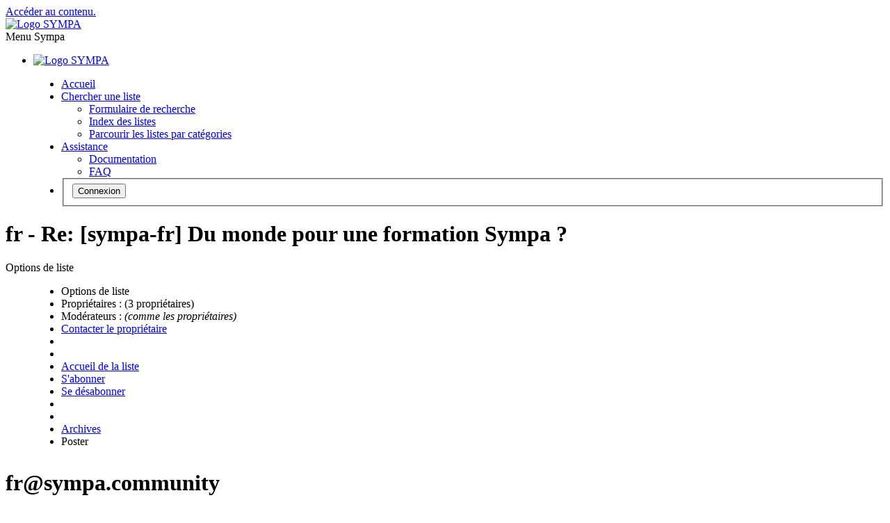

--- FILE ---
content_type: text/html; charset=utf-8
request_url: https://lists.sympa.community/arc/fr/2013-02/msg00007.html
body_size: 23811
content:
<!DOCTYPE html>
<html class="no-js" lang="fr" xml:lang="fr">
    <!-- main.tt2 -->
    <head>
        <meta charset="UTF-8" />
        <meta name="generator" content="Sympa 6.2.76" />
        <meta name="viewport"  content="width=device-width, initial-scale=1.0">
        <title> fr - Re: [sympa-fr] Du monde pour une formation Sympa ? - arc </title>

        <!-- head_ui.tt2 -->
<link rel="stylesheet" href="/_static/js/jquery-ui/jquery-ui.css?v1.13.2" />
<link rel="stylesheet" href="/_static/js/jqplot/jquery.jqplot.css?v1.0.8" />
<link rel="stylesheet" href="/_static/js/jquery-minicolors/jquery.minicolors.css?v2.3.1">
<link rel="stylesheet" href="/_static/fonts/font-awesome/css/fontawesome.min.css?v6.4.0" />
<link rel="stylesheet" href="/_static/fonts/font-awesome/css/solid.css?v6.4.0" />
<link rel="stylesheet" href="/_static/fonts/font-awesome/css/regular.css?v6.4.0" />
<link rel="stylesheet" href="/_static/js/foundation/css/foundation-float.css?v6.4.2" />

<style>
  select[multiple], select[size] { height: auto; background-image: none; }
</style>
<link rel="stylesheet" href="/_static/css/sympa.community/style.css?h=324225d3f7521587fef7a4ecb1001991" title="Sympa CSS" />

<link rel="shortcut icon" href="/_static/icons/favicon_sympa.png" />
<!-- end head_ui.tt2 -->


        <!-- head_javascript.tt2 -->

<script>
<!--
var sympa = {
    backText:           'Retour',
    closeText:          'Fermer',
    copiedText:         'Copié !',
    copyPermalinkText:  'Copier le permalien',
    home_url:           '/',
    icons_url:          '/_static/icons',
    lang:               'fr',
    loadingText:        'Veuillez patienter...',
    openInNewWinText:   'Ouvrir dans une nouvelle fenêtre',
    resetText:          'Effacer'
};
var lang = 'fr';
//-->
</script>

<script src="/_static/js/jquery.js?v3.6.0"></script>
<script src="/_static/js/jquery-migrate.js?v1.4.1"></script>
<script src="/_static/js/jquery-ui/jquery-ui.js?v1.13.2"></script>
<script src="/_static/js/jqplot/jquery.jqplot.min.js?v1.0.8"></script>
<script src="/_static/js/jqplot/jqplot.categoryAxisRenderer.min.js?v1.0.8"></script>
<script src="/_static/js/jqplot/jqplot.barRenderer.min.js?v1.0.8"></script>
<script src="/_static/js/jqplot/jqplot.canvasAxisTickRenderer.min.js?v1.0.8"></script>
<script src="/_static/js/jqplot/jqplot.canvasTextRenderer.min.js?v1.0.8"></script>
<script src="/_static/js/jquery-minicolors/jquery.minicolors.min.js?v2.3.6"></script>
<script src="/_static/js/sympa.js?v6.2.76"></script>

<!--[if lt IE 9]>
    <script type="text/javascript" src="/_static/js/html5shiv/html5shiv.js?v3.7.2"></script>
<![endif]-->
<script type="text/javascript" src="/_static/js/respondjs/respond.min.js?v1.4.2"></script>
<script src="/_static/js/foundation/js/vendor/what-input.js?v4.2.0"></script>
<script src="/_static/js/foundation/js/foundation.min.js?v6.4.2"></script>

<!-- end head_javascript.tt2 -->


        <!-- RSS chanel -->
                    
                <link rel="alternate" type="application/xml" title="RSS : les derniers messages" href="https://lists.sympa.community/rss/latest_arc/fr?count=20"/>
                                    </head>

    <body>
        
        <div id="top">
            <a class="displayNone" name="top" href="#content-inner">
                Accéder au contenu.
            </a>
        </div>

        <noscript>
            <em>Veuillez activer Javascript dans votre navigateur</em>
        </noscript>

        
            
            
                <!-- header.tt2 -->
<header>
    <div class="title-bar"
         data-responsive-toggle="sympa-top-bar" data-hide-for="medium">
        <span class="menu-text" aria-hidden="true">
            <a href="https://lists.sympa.community" title="https://lists.sympa.community">
                    <img src="/_static/icons/logo_sympa.png" alt="Logo SYMPA" />
                </a>
        </span>
        <div class="title-bar-right">
            <div class="title-bar-title" id="sympa-top-bar-title">
                <span>Menu Sympa</span>
            </div>
            <a class="menu-icon" href="#" data-toggle="sympa-top-bar"></a>
        </div>
    </div>

    <nav class="top-bar" id="sympa-top-bar"
     role="navigation" aria-labelledby="sympa-top-bar-title">
        <ul class="top-bar-left medium-2 columns show-for-medium">
            <li class="name">
                <span class="menu-text">
                    <a href="https://lists.sympa.community" title="https://lists.sympa.community">
                            <img src="/_static/icons/logo_sympa.png" alt="Logo SYMPA" />
                        </a>
                </span>
            </li>
        </ul>

        <menu class="top-bar-right">
            <ul class="vertical medium-horizontal menu" data-responsive-menu="drilldown medium-dropdown">
                <!-- sympa_menu.tt2 -->


    

    <li class="">
        <a href="/home">
            <i class="fa fa-home"></i>  Accueil
        </a>
    </li>





    
        
    
    <li class="">
        <a href="#">
            <i class="fa fa-search-plus"></i> Chercher une liste
        </a>
        <ul class="vertical menu">

            
                
            
            <li class="">
                <a href="/search_list_request">
                    <i class="fa fa-search"></i> Formulaire de recherche
                </a>
            </li>
            
                
            
            <li class="">
                <a class="heavyWork" href="/lists">
                    <i class="fa fa-list"></i> Index des listes
                </a>
            </li>
            
                
            
            <li class=""><a href="/lists_categories" target=""><i class="fa fa-sitemap"></i> Parcourir les listes par catégories</a>

        </ul>
    </li>


    


    <li class="">
        <a href="#">
            <i class="far fa-life-ring"></i> Assistance
        </a>
        <ul class="vertical menu">

            
                
            
            <li class="">
                <a href="/help" title="Documentation">
                    <i class="fa fa-book"></i> Documentation
                </a>
            </li>
            
                
            
            <li class="">
                <a href="/help/faq.html" title="Foire aux questions">
                    <i class="fa fa-question"></i> FAQ
                </a>
            </li>
            
            

        </ul>
    </li>








<!-- end sympa_menu.tt2 -->

                <!-- login_menu.tt2 -->




<li class="">
        <form action="" method="POST" autocomplete="off">
            <fieldset><input type="hidden" name="csrftoken" value="be0d46ea8b0a8a6d3859104cf456e990" />
                
                <span>
                    <button type="submit" name="action_login" value="Connexion">
                        <i class="fa fa-user"></i>
                        Connexion
                    </button>
                </span>
            </fieldset>
        </form>
    </li>
<!-- end login_menu.tt2 -->

            </ul>
        </menu>
    </nav>
    <h1 class="medium-offset-3 medium-9 columns">fr - Re: [sympa-fr] Du monde pour une formation Sympa ?</h1>
</header>
<!-- end header.tt2 -->

            

            <div id="loading"></div>
            <!-- aside_menu.tt2 -->
<aside class="medium-3 columns">
        <div class="title-bar" data-responsive-toggle="sympa-sub-bar" data-hide-for="medium">
                <span class="menu-text" aria-hidden="true">
                    <i class="fa fa-envelope-square fa-lg"></i>
                </span>
                <div class="title-bar-right">
                    <div class="title-bar-title" id="sympa-sub-bar-title">
                        <span>Options de liste</span>
                    </div>
                    <a class="menu-icon" href="#" data-toggle="sympa-sub-bar"></a>
                </div>
            </div>
            <nav class="top-bar" id="sympa-sub-bar"
             role="navigation" aria-labelledby="sympa-sub-bar-title">
                <menu class="top-bar-left list">
                    <ul class="vertical menu" data-responsive-menu="drilldown medium-accordion">
                        <!-- list_menu.tt2 -->



<li class="menu_title nolink">
    <label>
        <i class="fa fa-envelope-square fa-lg"></i>
        Options de liste
    </label>
</li>

<!-- list_panel.tt2 -->





<li class="nolink">
    <span>
        Propriétaires&nbsp:
        <span>
            (3 propriétaires)</span>

        
    </span>
</li>

<li class="nolink">
    <span>
        Modérateurs :
        <span>
            
                <i>(comme les propriétaires)</i>
            
        </span>

        
    </span>
</li>



<li>
    <script type="text/javascript">
<!--
document.write("<" +
"a" +
" " +
"href" +
"=\"" +
"mailto" +
":" +
"fr" +
"-" +
"request" +
"@" +
"sympa" +
"." +
"community" +
"\">" +
"Contacter" +
" " +
"le" +
" " +
"propri" +
"é" +
"taire" +
"</" +
"a" +
">")
// -->
</script>
</li>

<!-- end list_panel.tt2 -->


<li class="divider" role="separator"></li>
<li></li>

    

<li class="">
    <a href="/info/fr">Accueil de la liste</a>
</li>






    
        
            
        
        <li class="">
            <a href="/subscribe/fr?previous_action=arc">S'abonner</a>
        </li>
    

    
        
            
        
        <li class="">
            <a href="/signoff/fr">Se désabonner</a>
        </li>
    


<li class="divider" role="separator"></li>
<li></li>

    
        
            
        
        <li class="active">
            <a href="/arc/fr" >Archives</a>
        </li>
    



    <li class="menuInactive2">
        <span>Poster</span>
    </li>







    



<!-- end list_menu.tt2 -->

                    </ul>
                </menu>
            </nav>
    </aside>
<!-- end aside_menu.tt2 -->

            <main id="content-inner" class="medium-9 columns"><a name="content-inner"></a>
                
                
                    <!-- title.tt2 -->
<h1 style="padding-top: 10px;"><script type="text/javascript">
<!--
document.write("fr" +
"@" +
"sympa" +
"." +
"community")
// -->
</script></h1>
<!-- end title.tt2 -->

                    
                        <p>
                            <b>Objet :</b>
                            Pour les administrateurs de serveurs de listes utilisant le logiciel Sympa
                            
                        </p>
                    
                    
                

                <!-- nav.tt2 -->












<!-- end nav.tt2 -->


            
            <!-- arc.tt2 -->
<div class="block">
    <h2>Archives de la liste
        <a class="openInNewWindow" href="/nomenu/help/arc.html" target="wws_help">
            <i class="fa fa-info-circle" title="Aide" aria-hidden="true"></i>
        </a>
    </h2>
    <!-- part generated by mhonarc -->
    <!-- MHonArc v2.6.19+ -->
<!--X-Subject: Re: [sympa&#45;fr] Du monde pour une formation Sympa ? -->
<!--X-From-R13: Oaar&#45;Véyèar FGDBW@ &#60;naar&#45;uryrar.ghecvaNerangre.se> -->
<!--X-Date: Wed, 6 Feb 2013 10:09:32 +0100 -->
<!--X-Message-Id: 51121DCB.5010302@renater.fr -->
<!--X-Content-Type: multipart/signed -->
<!--X-Reference: 5051A154.9030104@renater.fr -->
<!--X-Reference: 57A0AC78&#45;BB4F&#45;474F&#45;903B&#45;8459BAC42740@univ&#45;lr.fr -->
<!--X-Derived: msg00007 -->
<!--X-Derived: msg00007 -->
<!--X-Head-End-->

<!--X-Body-Begin-->
<!--X-User-Header-->
<!--X-User-Header-End-->
<!--X-TopPNI-->
    <div id="ActionHeader">
        <div class="text_center">
            <h2 class="copyPermalinkContainer"
             data-pl="https://lists.sympa.community/msg/fr/2013-02/GCJfUX4E-4OLua3VOJo7PA">
                Re: [sympa-fr] Du monde pour une formation Sympa ?
            </h2>
        </div>
            <span class="search_form">
                <a class="ArcMenuLinksSortInactive" href="mail1.html#00007">
                    Chronologique
                </a>
                <a class="ArcMenuLinksSortInactive" href="thrd1.html#00007">
                    Discussions
                </a>&nbsp;
            </span>
            <ul class="MainMenu">
                <a class="ArcMenuLinks" href="msg00006.html">&lt;</a>

                Chronologique
                <a class="ArcMenuLinks" href="msg00008.html">&gt;</a>
&nbsp;&nbsp;&nbsp;&nbsp;&nbsp;
                <a class="ArcMenuLinks" href="msg00006.html">&lt;</a>

                Discussions
                <a class="ArcMenuLinks" href="msg00008.html">&gt;</a>

            </ul>
        </div>
    <div>

    <!-- end header -->


<!--X-TopPNI-End-->
<!--X-MsgBody-->
<!--X-Subject-Header-Begin-->
    
    

    <div class="block">
<!--X-Subject-Header-End-->
<!--X-Head-of-Message-->
<ul>
<li><strong>From</strong>: Anne-Hélène TURPIN &lt;adresse@cachée&gt;</li>
<li><strong>To</strong>: adresse@cachée, adresse@cachée</li>
<li><strong>Subject</strong>: Re: [sympa-fr] Du monde pour une formation Sympa ?</li>
<li><strong>Date</strong>: Wed, 06 Feb 2013 10:09:31 +0100</li>
</ul>
<!--X-Head-of-Message-End-->
<!--X-Head-Body-Sep-Begin-->
</div>
<hr size="1" noshade>
<!--X-Head-Body-Sep-End-->
<!--X-Body-of-Message-->
<table width="100%"><tr><td bgcolor="#FFFFFF" style="background-color: #FFFFFF; color: #000000; "><font color="#000000">
  
  
    <div>Bonjour,<br />
      <br />
      Vous n&#39;avez rien rat&eacute; ! <br />
      Pour le moment, nous ne vous avons communiqu&eacute; aucune information
      car nous sommes dans la recherche d&#39;un lieu et d&#39;une ou plusieurs
      dates pour les sessions de formation.<br />
      Nous ne manquerons pas de vous tenir inform&eacute;.<br />
      <br />
      Cordialement,<br />
      Anne-H&eacute;l&egrave;ne TURPIN<br />
      <br />
      Le 05/02/13 17:08, <a rel="nofollow" href="mailto:">adresse@cachée</a> a &eacute;crit&nbsp;:<br />
    </div>
    
      
      Bonjour,
      <div>J&#39;ai peut-&ecirc;tre rat&eacute; un &eacute;pisode...</div>
      <div>O&ugrave; en sommes-nous &agrave; propos de cette possibilit&eacute; ?</div>
      <div>Je me suis inscrit sur les listes en question, mais aucun
        retour ou nouvelle communication &agrave; ce jour.</div>
      <div><br />
      </div>
      <div>Bien cordialement<br />
        <div>
          SIGNATURE
          <table>
            <tbody>
              <tr>
                <td colspan="2">--------------------------------------------------</td>
              </tr>
              <tr>
                <td width="55"></td>
                <td valign="center"><font face="verdana" size="1"><b>Franck
                      GADIN</b></font><br />
                  <font face="verdana" size="1">Universit&eacute; de La
                    Rochelle<br />
                    Direction du Syst&egrave;me d&#39;Information<br />
                    15, rue Flemming - 17000 La Rochelle<br />
                    <br />
                    adresse@cachée
                    | 05.46.45.82.14<br />
                  </font></td>
              </tr>
              <tr>
                <td colspan="2">--------------------------------------------------<br />
                  <font color="green" size="1"><i>Pensez &agrave; la plan&egrave;te!
                      N&#39;imprimez pas inutilement les documents transmis
                      par courrier &eacute;lectronique.</i></font></td>
              </tr>
            </tbody>
          </table>
        </div>
        <br />
        <div>
          <div>Le 13 sept. 2012 à 11:03, David Verdin &lt;adresse@cachée&gt;
            a écrit :</div>
          <br />
          <blockquote>
            
            <div>
              <p><font face="Helvetica, Arial, sans-serif">Bonjour &agrave;
                  tous,</font></p>
              <p><font face="Helvetica, Arial, sans-serif">On vient de
                  f&ecirc;ter le cinqui&egrave;me anniversaire de la derni&egrave;re
                  formation qu&#39;on ai faite sur Sympa en France. C&#39;est
                  &eacute;mouvant et en m&ecirc;me temps, vu le turn over qu&#39;il peut
                  y avoir dans les &eacute;quipes, on se dit qu&#39;un certain
                  nombre de personnes peuvent avoir d&eacute;couvert l&#39;outil
                  depuis et se retrouver un peu perdu. C&#39;est mal.</font></p>
              <p><font face="Helvetica, Arial, sans-serif">Nous allons
                  donc rem&eacute;dier &agrave; &ccedil;a en organisant une formation sur
                  Sympa au printemps prochain (&ccedil;a peut sembler loin mais
                  on n&#39;arrivera pas &agrave; caser &ccedil;a avant, d&eacute;sol&eacute;).</font></p>
              <p><font face="Helvetica, Arial, sans-serif">L&#39;id&eacute;e serait
                  d&#39;offrir deux formations en fait : </font></p>
              <ul>
                <li>
                  <p><font face="Helvetica, Arial, sans-serif">Installation
                      et utilisation de base de Sympa</font></p>
                </li>
                <li>
                  <p><font face="Helvetica, Arial, sans-serif">Usages
                      avanc&eacute;s : familles, listes automatiques, merge,
                      DKIM, haute dispo, etc.</font></p>
                </li>
              </ul>
              <p><font face="Helvetica, Arial, sans-serif">Les
                  stagiaires pourraient suivre les deux formations ou
                  une seule, mais elles auraient de toutes fa&ccedil;ons lieu
                  dans la m&ecirc;me p&eacute;riode de temps : deux journ&eacute;es qui se
                  suivent, par exemple.</font></p>
              <p><font face="Helvetica, Arial, sans-serif">Les
                  formations seraient fond&eacute;es sur Sympa 6.2 qui sera
                  stable d&#39;ici-l&agrave;. Les nouveaut&eacute;s introduites par cette
                  version int&eacute;resseraient sans doute m&ecirc;me les vieux
                  routiers des cette liste.</font></p>
              <p><font face="Helvetica, Arial, sans-serif">La forme
                  n&#39;est pas encore pr&eacute;cis&eacute;e et &ccedil;a tombe bien parce que
                  je vous &eacute;cris justement pour avoir une id&eacute;e des
                  besoins en formation.</font></p>
              <p><font face="Helvetica, Arial, sans-serif">Pour recenser
                  les personnes int&eacute;ress&eacute;es, j&#39;ai cr&eacute;&eacute; deux listes (une
                  pour chaque volet possible de la formation : usage de
                  base ou usage avanc&eacute;) auxquelles je vous invite vous
                  abonner si vous voudriez suivre la formation.</font></p>
              <p><font face="Helvetica, Arial, sans-serif">Le nombre
                  d&#39;inscrits nous aidera sans doute &agrave; d&eacute;finir la forme
                  et le nombre de sessions de chaque formation.</font></p>
              <ul>
                <li>
                  <p><font face="Helvetica, Arial, sans-serif">Formation
                      administration de base : https://listes.renater.fr/sympa/info/formation-sympa-2013-bases</font></p>
                </li>
                <li>
                  <p><font face="Helvetica, Arial, sans-serif">Usages
                      avanc&eacute;s : https://listes.renater.fr/sympa/info/formation-sympa-2013-avances</font></p>
                </li>
              </ul>
              <p><font face="Helvetica, Arial, sans-serif">Par ailleurs,
                  vous pouvez r&eacute;pondre &agrave; ce messages pour pr&eacute;ciser :</font></p>
              <ul>
                <li>
                  <p><font face="Helvetica, Arial, sans-serif">Si un
                      forme de formation (TP, amphi, autre) vous serait
                      particuli&egrave;rement profitable</font></p>
                </li>
                <li>
                  <p><font face="Helvetica, Arial, sans-serif">d&#39;autres
                      th&egrave;mes de formation auxquels on n&#39;aurait pas pens&eacute;<br />
                    </font></p>
                </li>
                <li>
                  <p><font face="Helvetica, Arial, sans-serif">des
                      remarques g&eacute;n&eacute;rales sur les probl&egrave;mes qu&#39;on peut
                      rencontrer pour prendre en main Sympa. On sait
                      d&eacute;j&agrave;, par exemple, que notre documentation est &agrave;
                      revoir mais n&#39;h&eacute;sitez pas &agrave; en rajouter une couche
                      (avec, pourquoi pas ? d&#39;&eacute;ventuels conseils) sur la
                      doc ou tout autre sujet li&eacute; &agrave; la compr&eacute;hension du
                      logiciel.</font></p>
                </li>
              </ul>
              <p><font face="Helvetica, Arial, sans-serif">Bonne journ&eacute;e
                  &agrave; tous,</font></p>
              <p><font face="Helvetica, Arial, sans-serif">David</font></p>
              <p><br />
              </p>
            </div>
          </blockquote>
        </div>
        <br />
      </div>
    
    <br />
    <br />
    <div>-- <br />
      
      
      <br />
      
        
          
            
            
              <pre> 
Anne-H&eacute;l&egrave;ne TURPIN
GIP RENATER
Service Applicatif aux Utilisateurs
Tel : +33 2 23 23 71 42</pre>
            
          
        
      
      <pre>
</pre>
    </div>
  

</font></td></tr></table><p><a href="msg00007/giffVQwB3ETBZ.gif" ><img src="msg00007/giffVQwB3ETBZ.gif" alt="GIF image"></a></p>
<p><strong>Attachment:
<a href="msg00007/p7sHRanFXYRJb.p7s" ><tt>smime.p7s</tt></a></strong><br>
<em>Description:</em> Signature cryptographique S/MIME</p>

<!--X-Body-of-Message-End-->
<!--X-MsgBody-End-->
<!--X-Follow-Ups-->
<br clear="all" />
<hr size="1" noshade>
<ul>
        <li>
            
            <b><a name="00006" href="msg00006.html">Re: [sympa-fr] Du monde pour une formation Sympa ?</a></b>,
            <em>franck . gadin, 05/02/2013</em>
<ul>
    <li>
        <strong>Re: [sympa-fr] Du monde pour une formation Sympa ?</strong>,
        <em>Anne-Hélène TURPIN, 06/02/2013</em>
</li>
</ul>
<ul>
        <li>
            &lt;Suite(s) possible(s)&gt;
        </li>
        <li>
            
            <b><a name="00008" href="msg00008.html">Re: [sympa-fr] Du monde pour une formation Sympa ?</a></b>,
            <em>Benoit Branciard, 06/02/2013</em>
</li>
 </ul>
        </li>
</ul>

<!--X-Follow-Ups-End-->
<!--X-References-->
<!--X-References-End-->
<!--X-BotPNI-->


<!--X-BotPNI-End-->
<!--X-User-Footer-->
<!--X-User-Footer-End-->
            <hr size="1" noshade>
            <p>
                <font size="-1">
                    Archives gérées par <a href="http://www.mhonarc.org/">MHonArc 2.6.19+</a>.
                </font>
            </p>



    <!-- end of part generated by mhonarc -->
</div>
<!-- end arc.tt2 -->

            

            </main><!-- End content-inner -->

            <div class="displayNone"><a href="#top">Haut de le page</a></div>
            <div class="scroll-top-wrapper "></div>

            <!-- footer.tt2 -->
<footer role="contentinfo">
    <img src="/_static/icons/favicon_sympa.png" alt="Logo SYMPA" width="20" height="20"/>
    <a href="https://sympa.community/">Powered by Sympa 6.2.76+</a>
    <a class="displayNone" href="mailto:sales@sympa.community"><i class="fa fa-email"></i></a>
</footer>
<a class="displayNone" href="mailto:marketing@sympa.community"><i class="fa fa-email"></i></a>
<!-- end footer.tt2 -->

        
    </body>
    <!-- end main.tt2 -->
</html>
